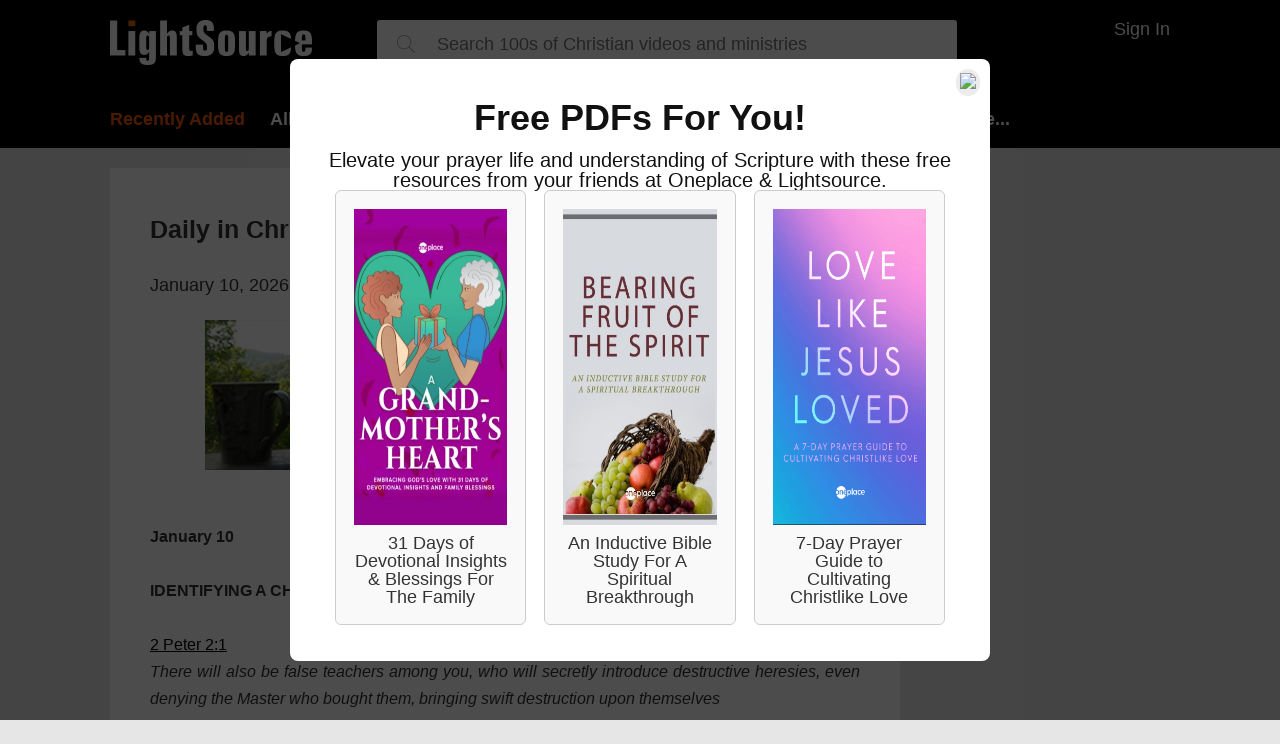

--- FILE ---
content_type: text/html; charset=utf-8
request_url: https://t.journity.com/?d=a0e1571d-9a6c-4bc5-b9cc-bcee8035cff8&f=3967018572
body_size: 428
content:

<html>
  <body>
    <script>
     if (window.document.readyState !== "loading") {
        window.parent.postMessage({
          localId: "a0e1571d-9a6c-4bc5-b9cc-bcee8035cff8",
          globalId: "424a9d53-c6b6-4a55-9f69-fc3ce671cf00"
        }, "*")
     } else {
      window.addEventListener("DOMContentLoaded", function() {
        window.parent.postMessage({
          localId: "a0e1571d-9a6c-4bc5-b9cc-bcee8035cff8",
          globalId: "424a9d53-c6b6-4a55-9f69-fc3ce671cf00"
        }, "*")
      }, false)
     }
    </script>
  </body>
</html>




--- FILE ---
content_type: text/javascript
request_url: https://live.rezync.com/sync?c=16b6410431b6374e780104abb0443ca8&p=61ddc6aac2811775cc68dc2227e8a213&k=salemwebnetwork-pixel-7570&zmpID=salemwebnetwork&custom1=devo-article-no-show-544292&custom2=lightsource&custom3=devo-article-no-show
body_size: 1053
content:
(async function () {


var s = document.createElement('script'); s.text = '(function() { var SITEID=\'salemwebnetwork\';\n(function(b, t, r, a, i, n) {\n    b[\'bt\']=b[\'bt\'] || function() {\n        (b[\'_bt\']=b[\'_bt\']||[]).push(arguments);\n    },\n    i = t.createElement(r),\n    n = t.getElementsByTagName(r)[0];\n    i.async = 1;\n    i.src = a;\n    n.parentNode.insertBefore(i, n);\n})(\n    window,\n    document,\n    \'script\',\n 	\'https://cdn.boomtrain.com/p13n/\'+SITEID+\'/p13n.min.js\'\n);\nbt(\'initialize\', SITEID, {externalIds: {zync: \'2f17d661-b847-44a3-9230-9e06611efa44:1768551688.438839\'}});\n\n\nbt(\'track\', \'viewed\', {id:\'devo-article-no-show-544292\',resourceType:\'devo-article-no-show\',url:window.location.href,brand:\'lightsource\'}); })();'; document.body.appendChild(s);







})();

--- FILE ---
content_type: text/javascript
request_url: https://s1.journity.com/p?q=a0e1571d-9a6c-4bc5-b9cc-bcee8035cff8&a=lightsource.com&c=mif7sbdhtpv
body_size: 204
content:
mif7sbdhtpv({"aid":"lightsource.com","did":"a0e1571d-9a6c-4bc5-b9cc-bcee8035cff8","lifetime":{"first_seen":"2026-01-16T08:21:29+0000","last_seen":"2026-01-16T08:21:29+0000"},"identity":{"birthday":null},"session":{"city":"Fairfield","continent":"North America","country":"United States","ip_address":"3.14.252.171","lat":"41.1412","long":"-73.2637","postal":"06828","region":"Connecticut"}},{})